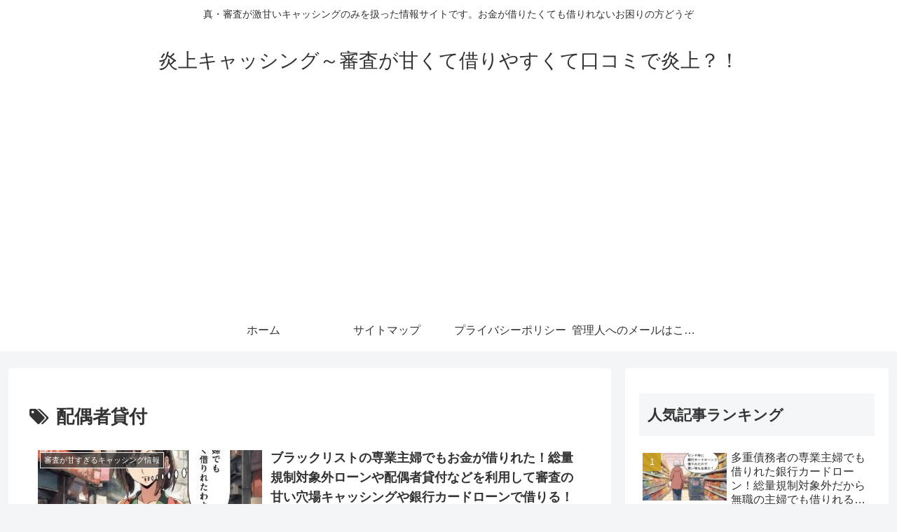

--- FILE ---
content_type: text/html; charset=UTF-8
request_url: https://baken13.com/wp-admin/admin-ajax.php
body_size: -39
content:
16921.b8d05472b07df05e3defcd7d2d47dc43

--- FILE ---
content_type: text/html; charset=utf-8
request_url: https://www.google.com/recaptcha/api2/aframe
body_size: 266
content:
<!DOCTYPE HTML><html><head><meta http-equiv="content-type" content="text/html; charset=UTF-8"></head><body><script nonce="lcWK1B9sEejV9FtHuNssvA">/** Anti-fraud and anti-abuse applications only. See google.com/recaptcha */ try{var clients={'sodar':'https://pagead2.googlesyndication.com/pagead/sodar?'};window.addEventListener("message",function(a){try{if(a.source===window.parent){var b=JSON.parse(a.data);var c=clients[b['id']];if(c){var d=document.createElement('img');d.src=c+b['params']+'&rc='+(localStorage.getItem("rc::a")?sessionStorage.getItem("rc::b"):"");window.document.body.appendChild(d);sessionStorage.setItem("rc::e",parseInt(sessionStorage.getItem("rc::e")||0)+1);localStorage.setItem("rc::h",'1769573420411');}}}catch(b){}});window.parent.postMessage("_grecaptcha_ready", "*");}catch(b){}</script></body></html>